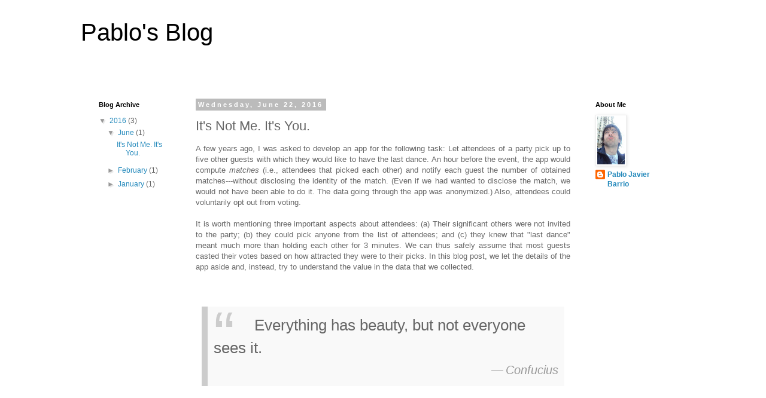

--- FILE ---
content_type: text/html; charset=UTF-8
request_url: http://www.pjbarrio.com/2016/06/its-not-me-its-you.html
body_size: 21142
content:
<!DOCTYPE html>
<html class='v2' dir='ltr' xmlns='http://www.w3.org/1999/xhtml' xmlns:b='http://www.google.com/2005/gml/b' xmlns:data='http://www.google.com/2005/gml/data' xmlns:expr='http://www.google.com/2005/gml/expr'>
<head>
<link href='https://www.blogger.com/static/v1/widgets/4128112664-css_bundle_v2.css' rel='stylesheet' type='text/css'/>
<meta content='width=1100' name='viewport'/>
<meta content='text/html; charset=UTF-8' http-equiv='Content-Type'/>
<meta content='blogger' name='generator'/>
<link href='http://www.pjbarrio.com/favicon.ico' rel='icon' type='image/x-icon'/>
<link href='http://www.pjbarrio.com/2016/06/its-not-me-its-you.html' rel='canonical'/>
<link rel="alternate" type="application/atom+xml" title="Pablo&#39;s Blog - Atom" href="http://www.pjbarrio.com/feeds/posts/default" />
<link rel="alternate" type="application/rss+xml" title="Pablo&#39;s Blog - RSS" href="http://www.pjbarrio.com/feeds/posts/default?alt=rss" />
<link rel="service.post" type="application/atom+xml" title="Pablo&#39;s Blog - Atom" href="https://www.blogger.com/feeds/4238098736152823201/posts/default" />

<link rel="alternate" type="application/atom+xml" title="Pablo&#39;s Blog - Atom" href="http://www.pjbarrio.com/feeds/1018148145301842137/comments/default" />
<!--Can't find substitution for tag [blog.ieCssRetrofitLinks]-->
<link href='https://blogger.googleusercontent.com/img/b/R29vZ2xl/AVvXsEjOtqbeoSYeyDGwcAcCpx6210IgzcNjccFdJM9wkVqMxGK4jUwV1WQR9Ld-pgDeVvahNS760t5VWvpHZmM9ioKUegGNUweE13GQQ0AYJM9An0NtpigACcl_h_fBUy_y8_VaFn2xZSEfcLjS/s640/Rplot04.png' rel='image_src'/>
<meta content='http://www.pjbarrio.com/2016/06/its-not-me-its-you.html' property='og:url'/>
<meta content='It&#39;s Not Me. It&#39;s You.' property='og:title'/>
<meta content='   A few years ago, I was asked to develop an app for the following task: Let attendees of a party pick up to five other guests with which t...' property='og:description'/>
<meta content='https://blogger.googleusercontent.com/img/b/R29vZ2xl/AVvXsEjOtqbeoSYeyDGwcAcCpx6210IgzcNjccFdJM9wkVqMxGK4jUwV1WQR9Ld-pgDeVvahNS760t5VWvpHZmM9ioKUegGNUweE13GQQ0AYJM9An0NtpigACcl_h_fBUy_y8_VaFn2xZSEfcLjS/w1200-h630-p-k-no-nu/Rplot04.png' property='og:image'/>
<title>Pablo's Blog: It's Not Me. It's You.</title>
<style id='page-skin-1' type='text/css'><!--
/*
-----------------------------------------------
Blogger Template Style
Name:     Simple
Designer: Blogger
URL:      www.blogger.com
----------------------------------------------- */
/* Content
----------------------------------------------- */
body {
font: normal normal 12px 'Trebuchet MS', Trebuchet, Verdana, sans-serif;
color: #666666;
background: #ffffff none repeat scroll top left;
padding: 0 0 0 0;
}
html body .region-inner {
min-width: 0;
max-width: 100%;
width: auto;
}
h2 {
font-size: 22px;
}
a:link {
text-decoration:none;
color: #2288bb;
}
a:visited {
text-decoration:none;
color: #888888;
}
a:hover {
text-decoration:underline;
color: #33aaff;
}
.body-fauxcolumn-outer .fauxcolumn-inner {
background: transparent none repeat scroll top left;
_background-image: none;
}
.body-fauxcolumn-outer .cap-top {
position: absolute;
z-index: 1;
height: 400px;
width: 100%;
}
.body-fauxcolumn-outer .cap-top .cap-left {
width: 100%;
background: transparent none repeat-x scroll top left;
_background-image: none;
}
.content-outer {
-moz-box-shadow: 0 0 0 rgba(0, 0, 0, .15);
-webkit-box-shadow: 0 0 0 rgba(0, 0, 0, .15);
-goog-ms-box-shadow: 0 0 0 #333333;
box-shadow: 0 0 0 rgba(0, 0, 0, .15);
margin-bottom: 1px;
}
.content-inner {
padding: 10px 40px;
}
.content-inner {
background-color: #ffffff;
}
/* Header
----------------------------------------------- */
.header-outer {
background: transparent none repeat-x scroll 0 -400px;
_background-image: none;
}
.Header h1 {
font: normal normal 40px 'Trebuchet MS',Trebuchet,Verdana,sans-serif;
color: #000000;
text-shadow: 0 0 0 rgba(0, 0, 0, .2);
}
.Header h1 a {
color: #000000;
}
.Header .description {
font-size: 18px;
color: #000000;
}
.header-inner .Header .titlewrapper {
padding: 22px 0;
}
.header-inner .Header .descriptionwrapper {
padding: 0 0;
}
/* Tabs
----------------------------------------------- */
.tabs-inner .section:first-child {
border-top: 0 solid #dddddd;
}
.tabs-inner .section:first-child ul {
margin-top: -1px;
border-top: 1px solid #dddddd;
border-left: 1px solid #dddddd;
border-right: 1px solid #dddddd;
}
.tabs-inner .widget ul {
background: transparent none repeat-x scroll 0 -800px;
_background-image: none;
border-bottom: 1px solid #dddddd;
margin-top: 0;
margin-left: -30px;
margin-right: -30px;
}
.tabs-inner .widget li a {
display: inline-block;
padding: .6em 1em;
font: normal normal 12px 'Trebuchet MS', Trebuchet, Verdana, sans-serif;
color: #000000;
border-left: 1px solid #ffffff;
border-right: 1px solid #dddddd;
}
.tabs-inner .widget li:first-child a {
border-left: none;
}
.tabs-inner .widget li.selected a, .tabs-inner .widget li a:hover {
color: #000000;
background-color: #eeeeee;
text-decoration: none;
}
/* Columns
----------------------------------------------- */
.main-outer {
border-top: 0 solid transparent;
}
.fauxcolumn-left-outer .fauxcolumn-inner {
border-right: 1px solid transparent;
}
.fauxcolumn-right-outer .fauxcolumn-inner {
border-left: 1px solid transparent;
}
/* Headings
----------------------------------------------- */
div.widget > h2,
div.widget h2.title {
margin: 0 0 1em 0;
font: normal bold 11px 'Trebuchet MS',Trebuchet,Verdana,sans-serif;
color: #000000;
}
/* Widgets
----------------------------------------------- */
.widget .zippy {
color: #999999;
text-shadow: 2px 2px 1px rgba(0, 0, 0, .1);
}
.widget .popular-posts ul {
list-style: none;
}
/* Posts
----------------------------------------------- */
h2.date-header {
font: normal bold 11px Arial, Tahoma, Helvetica, FreeSans, sans-serif;
}
.date-header span {
background-color: #bbbbbb;
color: #ffffff;
padding: 0.4em;
letter-spacing: 3px;
margin: inherit;
}
.main-inner {
padding-top: 35px;
padding-bottom: 65px;
}
.main-inner .column-center-inner {
padding: 0 0;
}
.main-inner .column-center-inner .section {
margin: 0 1em;
}
.post {
margin: 0 0 45px 0;
}
h3.post-title, .comments h4 {
font: normal normal 22px 'Trebuchet MS',Trebuchet,Verdana,sans-serif;
margin: .75em 0 0;
}
.post-body {
font-size: 110%;
line-height: 1.4;
position: relative;
}
.post-body img, .post-body .tr-caption-container, .Profile img, .Image img,
.BlogList .item-thumbnail img {
padding: 2px;
background: #ffffff;
border: 1px solid #eeeeee;
-moz-box-shadow: 1px 1px 5px rgba(0, 0, 0, .1);
-webkit-box-shadow: 1px 1px 5px rgba(0, 0, 0, .1);
box-shadow: 1px 1px 5px rgba(0, 0, 0, .1);
}
.post-body img, .post-body .tr-caption-container {
padding: 5px;
}
.post-body .tr-caption-container {
color: #666666;
}
.post-body .tr-caption-container img {
padding: 0;
background: transparent;
border: none;
-moz-box-shadow: 0 0 0 rgba(0, 0, 0, .1);
-webkit-box-shadow: 0 0 0 rgba(0, 0, 0, .1);
box-shadow: 0 0 0 rgba(0, 0, 0, .1);
}
.post-header {
margin: 0 0 1.5em;
line-height: 1.6;
font-size: 90%;
}
.post-footer {
margin: 20px -2px 0;
padding: 5px 10px;
color: #666666;
background-color: #eeeeee;
border-bottom: 1px solid #eeeeee;
line-height: 1.6;
font-size: 90%;
}
#comments .comment-author {
padding-top: 1.5em;
border-top: 1px solid transparent;
background-position: 0 1.5em;
}
#comments .comment-author:first-child {
padding-top: 0;
border-top: none;
}
.avatar-image-container {
margin: .2em 0 0;
}
#comments .avatar-image-container img {
border: 1px solid #eeeeee;
}
/* Comments
----------------------------------------------- */
.comments .comments-content .icon.blog-author {
background-repeat: no-repeat;
background-image: url([data-uri]);
}
.comments .comments-content .loadmore a {
border-top: 1px solid #999999;
border-bottom: 1px solid #999999;
}
.comments .comment-thread.inline-thread {
background-color: #eeeeee;
}
.comments .continue {
border-top: 2px solid #999999;
}
/* Accents
---------------------------------------------- */
.section-columns td.columns-cell {
border-left: 1px solid transparent;
}
.blog-pager {
background: transparent url(//www.blogblog.com/1kt/simple/paging_dot.png) repeat-x scroll top center;
}
.blog-pager-older-link, .home-link,
.blog-pager-newer-link {
background-color: #ffffff;
padding: 5px;
}
.footer-outer {
border-top: 1px dashed #bbbbbb;
}
/* Mobile
----------------------------------------------- */
body.mobile  {
background-size: auto;
}
.mobile .body-fauxcolumn-outer {
background: transparent none repeat scroll top left;
}
.mobile .body-fauxcolumn-outer .cap-top {
background-size: 100% auto;
}
.mobile .content-outer {
-webkit-box-shadow: 0 0 3px rgba(0, 0, 0, .15);
box-shadow: 0 0 3px rgba(0, 0, 0, .15);
}
.mobile .tabs-inner .widget ul {
margin-left: 0;
margin-right: 0;
}
.mobile .post {
margin: 0;
}
.mobile .main-inner .column-center-inner .section {
margin: 0;
}
.mobile .date-header span {
padding: 0.1em 10px;
margin: 0 -10px;
}
.mobile h3.post-title {
margin: 0;
}
.mobile .blog-pager {
background: transparent none no-repeat scroll top center;
}
.mobile .footer-outer {
border-top: none;
}
.mobile .main-inner, .mobile .footer-inner {
background-color: #ffffff;
}
.mobile-index-contents {
color: #666666;
}
.mobile-link-button {
background-color: #2288bb;
}
.mobile-link-button a:link, .mobile-link-button a:visited {
color: #ffffff;
}
.mobile .tabs-inner .section:first-child {
border-top: none;
}
.mobile .tabs-inner .PageList .widget-content {
background-color: #eeeeee;
color: #000000;
border-top: 1px solid #dddddd;
border-bottom: 1px solid #dddddd;
}
.mobile .tabs-inner .PageList .widget-content .pagelist-arrow {
border-left: 1px solid #dddddd;
}
p {
text-indent: 2em;
}
blockquote {
background: #f9f9f9;
border-left: 10px solid #ccc;
font-size: 2em;
margin: 1.5em 10px;
padding: 0.5em 10px;
quotes: "\201C""\201D""\2018""\2019";
}
blockquote:before {
color: #ccc;
content: open-quote;
font-size: 4em;
line-height: 0.1em;
margin-right: 0.25em;
vertical-align: -0.4em;
}
blockquote p {
display: inline;
}
blockquote cite {
color: #999999;
font-size: 20px;
display: block;
margin-top: 5px;
text-align: right;
}
blockquote cite:before {
content: "\2014 \2009";
}
--></style>
<style id='template-skin-1' type='text/css'><!--
body {
min-width: 1090px;
}
.content-outer, .content-fauxcolumn-outer, .region-inner {
min-width: 1090px;
max-width: 1090px;
_width: 1090px;
}
.main-inner .columns {
padding-left: 180px;
padding-right: 180px;
}
.main-inner .fauxcolumn-center-outer {
left: 180px;
right: 180px;
/* IE6 does not respect left and right together */
_width: expression(this.parentNode.offsetWidth -
parseInt("180px") -
parseInt("180px") + 'px');
}
.main-inner .fauxcolumn-left-outer {
width: 180px;
}
.main-inner .fauxcolumn-right-outer {
width: 180px;
}
.main-inner .column-left-outer {
width: 180px;
right: 100%;
margin-left: -180px;
}
.main-inner .column-right-outer {
width: 180px;
margin-right: -180px;
}
#layout {
min-width: 0;
}
#layout .content-outer {
min-width: 0;
width: 800px;
}
#layout .region-inner {
min-width: 0;
width: auto;
}
--></style>
<link href='https://www.blogger.com/dyn-css/authorization.css?targetBlogID=4238098736152823201&amp;zx=c98fb182-a555-4648-a112-732fbd907f3e' media='none' onload='if(media!=&#39;all&#39;)media=&#39;all&#39;' rel='stylesheet'/><noscript><link href='https://www.blogger.com/dyn-css/authorization.css?targetBlogID=4238098736152823201&amp;zx=c98fb182-a555-4648-a112-732fbd907f3e' rel='stylesheet'/></noscript>
<meta name='google-adsense-platform-account' content='ca-host-pub-1556223355139109'/>
<meta name='google-adsense-platform-domain' content='blogspot.com'/>

</head>
<body class='loading variant-simplysimple'>
<!--<b:section class='navbar' id='navbar' maxwidgets='1' name='Navbar' showaddelement='no'> <b:widget id='Navbar1' locked='true' title='Navbar' type='Navbar'> <b:includable id='main'>&lt;script type=&quot;text/javascript&quot;&gt; function setAttributeOnload(object, attribute, val) { if(window.addEventListener) { window.addEventListener(&#39;load&#39;, function(){ object[attribute] = val; }, false); } else { window.attachEvent(&#39;onload&#39;, function(){ object[attribute] = val; }); } } &lt;/script&gt; &lt;div id=&quot;navbar-iframe-container&quot;&gt;&lt;/div&gt; &lt;script type=&quot;text/javascript&quot; src=&quot;https://apis.google.com/js/plusone.js&quot;&gt;&lt;/script&gt; &lt;script type=&quot;text/javascript&quot;&gt; gapi.load(&quot;gapi.iframes:gapi.iframes.style.bubble&quot;, function() { if (gapi.iframes &amp;&amp; gapi.iframes.getContext) { gapi.iframes.getContext().openChild({ url: &#39;https://www.blogger.com/navbar.g?targetBlogID\0754238098736152823201\46blogName\75Pablo\47s+Blog\46publishMode\75PUBLISH_MODE_HOSTED\46navbarType\75LIGHT\46layoutType\75LAYOUTS\46searchRoot\75http://www.pjbarrio.com/search\46blogLocale\75en\46v\0752\46homepageUrl\75http://www.pjbarrio.com/\46vt\0757671772694873612695&#39;, where: document.getElementById(&quot;navbar-iframe-container&quot;), id: &quot;navbar-iframe&quot; }); } }); &lt;/script&gt;&lt;script type=&quot;text/javascript&quot;&gt; (function() { var script = document.createElement(&#39;script&#39;); script.type = &#39;text/javascript&#39;; script.src = &#39;//pagead2.googlesyndication.com/pagead/js/google_top_exp.js&#39;; var head = document.getElementsByTagName(&#39;head&#39;)[0]; if (head) { head.appendChild(script); }})(); &lt;/script&gt; </b:includable> </b:widget> </b:section>-->
<div class='body-fauxcolumns'>
<div class='fauxcolumn-outer body-fauxcolumn-outer'>
<div class='cap-top'>
<div class='cap-left'></div>
<div class='cap-right'></div>
</div>
<div class='fauxborder-left'>
<div class='fauxborder-right'></div>
<div class='fauxcolumn-inner'>
</div>
</div>
<div class='cap-bottom'>
<div class='cap-left'></div>
<div class='cap-right'></div>
</div>
</div>
</div>
<div class='content'>
<div class='content-fauxcolumns'>
<div class='fauxcolumn-outer content-fauxcolumn-outer'>
<div class='cap-top'>
<div class='cap-left'></div>
<div class='cap-right'></div>
</div>
<div class='fauxborder-left'>
<div class='fauxborder-right'></div>
<div class='fauxcolumn-inner'>
</div>
</div>
<div class='cap-bottom'>
<div class='cap-left'></div>
<div class='cap-right'></div>
</div>
</div>
</div>
<div class='content-outer'>
<div class='content-cap-top cap-top'>
<div class='cap-left'></div>
<div class='cap-right'></div>
</div>
<div class='fauxborder-left content-fauxborder-left'>
<div class='fauxborder-right content-fauxborder-right'></div>
<div class='content-inner'>
<header>
<div class='header-outer'>
<div class='header-cap-top cap-top'>
<div class='cap-left'></div>
<div class='cap-right'></div>
</div>
<div class='fauxborder-left header-fauxborder-left'>
<div class='fauxborder-right header-fauxborder-right'></div>
<div class='region-inner header-inner'>
<div class='header section' id='header' name='Header'><div class='widget Header' data-version='1' id='Header1'>
<div id='header-inner'>
<div class='titlewrapper'>
<h1 class='title'>
<a href='http://www.pjbarrio.com/'>
Pablo's Blog
</a>
</h1>
</div>
<div class='descriptionwrapper'>
<p class='description'><span>
</span></p>
</div>
</div>
</div></div>
</div>
</div>
<div class='header-cap-bottom cap-bottom'>
<div class='cap-left'></div>
<div class='cap-right'></div>
</div>
</div>
</header>
<div class='tabs-outer'>
<div class='tabs-cap-top cap-top'>
<div class='cap-left'></div>
<div class='cap-right'></div>
</div>
<div class='fauxborder-left tabs-fauxborder-left'>
<div class='fauxborder-right tabs-fauxborder-right'></div>
<div class='region-inner tabs-inner'>
<div class='tabs no-items section' id='crosscol' name='Cross-Column'></div>
<div class='tabs no-items section' id='crosscol-overflow' name='Cross-Column 2'></div>
</div>
</div>
<div class='tabs-cap-bottom cap-bottom'>
<div class='cap-left'></div>
<div class='cap-right'></div>
</div>
</div>
<div class='main-outer'>
<div class='main-cap-top cap-top'>
<div class='cap-left'></div>
<div class='cap-right'></div>
</div>
<div class='fauxborder-left main-fauxborder-left'>
<div class='fauxborder-right main-fauxborder-right'></div>
<div class='region-inner main-inner'>
<div class='columns fauxcolumns'>
<div class='fauxcolumn-outer fauxcolumn-center-outer'>
<div class='cap-top'>
<div class='cap-left'></div>
<div class='cap-right'></div>
</div>
<div class='fauxborder-left'>
<div class='fauxborder-right'></div>
<div class='fauxcolumn-inner'>
</div>
</div>
<div class='cap-bottom'>
<div class='cap-left'></div>
<div class='cap-right'></div>
</div>
</div>
<div class='fauxcolumn-outer fauxcolumn-left-outer'>
<div class='cap-top'>
<div class='cap-left'></div>
<div class='cap-right'></div>
</div>
<div class='fauxborder-left'>
<div class='fauxborder-right'></div>
<div class='fauxcolumn-inner'>
</div>
</div>
<div class='cap-bottom'>
<div class='cap-left'></div>
<div class='cap-right'></div>
</div>
</div>
<div class='fauxcolumn-outer fauxcolumn-right-outer'>
<div class='cap-top'>
<div class='cap-left'></div>
<div class='cap-right'></div>
</div>
<div class='fauxborder-left'>
<div class='fauxborder-right'></div>
<div class='fauxcolumn-inner'>
</div>
</div>
<div class='cap-bottom'>
<div class='cap-left'></div>
<div class='cap-right'></div>
</div>
</div>
<!-- corrects IE6 width calculation -->
<div class='columns-inner'>
<div class='column-center-outer'>
<div class='column-center-inner'>
<div class='main section' id='main' name='Main'><div class='widget Blog' data-version='1' id='Blog1'>
<div class='blog-posts hfeed'>

          <div class="date-outer">
        
<h2 class='date-header'><span>Wednesday, June 22, 2016</span></h2>

          <div class="date-posts">
        
<div class='post-outer'>
<div class='post hentry uncustomized-post-template' itemprop='blogPost' itemscope='itemscope' itemtype='http://schema.org/BlogPosting'>
<meta content='https://blogger.googleusercontent.com/img/b/R29vZ2xl/AVvXsEjOtqbeoSYeyDGwcAcCpx6210IgzcNjccFdJM9wkVqMxGK4jUwV1WQR9Ld-pgDeVvahNS760t5VWvpHZmM9ioKUegGNUweE13GQQ0AYJM9An0NtpigACcl_h_fBUy_y8_VaFn2xZSEfcLjS/s640/Rplot04.png' itemprop='image_url'/>
<meta content='4238098736152823201' itemprop='blogId'/>
<meta content='1018148145301842137' itemprop='postId'/>
<a name='1018148145301842137'></a>
<h3 class='post-title entry-title' itemprop='name'>
It's Not Me. It's You.
</h3>
<div class='post-header'>
<div class='post-header-line-1'></div>
</div>
<div class='post-body entry-content' id='post-body-1018148145301842137' itemprop='description articleBody'>
<div style="text-align: justify;">
<style type="text/css">
.tg  {border-collapse:collapse;border-spacing:0;margin:0px auto;}
.tg td{font-family:Arial, sans-serif;font-size:14px;padding:10px 5px;border-style:solid;border-width:1px;overflow:hidden;word-break:normal;}
.tg th{font-family:Arial, sans-serif;font-size:14px;font-weight:normal;padding:10px 5px;border-style:solid;border-width:1px;overflow:hidden;word-break:normal;}
.tg .tg-wr85{font-weight:bold;background-color:#efefef;text-align:center}
.tg .tg-7fle{font-weight:bold;background-color:#efefef;text-align:center;vertical-align:top}
.tg .tg-s6z2{text-align:center}
.tg .tg-sh4c{text-align:center;vertical-align:top}
.tg .tg-baqh{text-align:center;vertical-align:top}
.tg .tg-yeb6{font-weight:bold;background-color:#efefef;text-align:right}
.tg .tg-h0x1{text-align:center}
</style>

A few years ago, I was asked to develop an app for the following task: Let attendees of a party pick up to five other guests with which they would like to have the last dance. An hour before the event, the app would compute <i>matches </i>(i.e.,&nbsp;attendees that picked each other) and notify each guest the number of obtained matches---without disclosing the identity of the match. (Even if we had wanted to disclose the match, we would not have been able to do it. The data going through the app was anonymized.) Also, attendees could voluntarily opt out from voting.&nbsp;</div>
<div style="text-align: justify;">
<br /></div>
<div style="text-align: justify;">
It is worth mentioning three important aspects about attendees: (a) Their significant others were not invited to the party; (b) they could pick anyone from the list of attendees; and (c) they knew that "last dance" meant much more than holding each other for 3 minutes. We can thus safely assume that most guests casted their votes based on how attracted they were to their picks. In this blog post, we let the details of the app aside and, instead, try to understand the value in the data that we collected.</div>
<br />
<blockquote class="tr_bq">
Everything has beauty, but not everyone sees it.<br />
<cite>Confucius</cite></blockquote>
<br />
<br />
In the remaining of the blog post, we analyze different interesting aspects of the data. We also invite readers to explore the data and submit their observations.<br />
<br />
<h3>
A Bird's-Eye View</h3>
<br />
<div style="text-align: justify;">
Let's start with a summary of the data:</div>
<div style="text-align: justify;">
<br /></div>
<ul>
<li style="text-align: justify;">Number of Attendees: <b>240</b></li>
<li style="text-align: justify;">Percentage of Picks (by Position): <b>55%</b> (1) - <b>49.1%</b> (2) - <b>43.7%</b> (3) - <b>37.5%</b> (4) - <b>34.1%</b> (5)&nbsp;</li>
</ul>
<div>
<div style="text-align: justify;">
<b><i><br /></i></b></div>
</div>
<div>
<div style="text-align: justify;">
<b><i>Observation 1</i>: </b>A significant portion of the attendees allegedly decided not to vote. This could be for a number of reasons. Two of these reasons are that they were either in relationships or not interested in participating. However, let us focus on those that did participate: They&nbsp;<b>consistently picked more than one person</b>.&nbsp;</div>
</div>
<div>
<br /></div>
<h3>
Distribution of Votes</h3>
<div>
<br /></div>
<div>
<div style="text-align: justify;">
Our next step is to understand how the votes above are distributed across attendees. For this, we produce a histogram over the number of votes that each attendee got. We include the R code used to process the data and, in turn, produce the histogram:</div>
</div>
<div>
<br /></div>
<div style="overflow: auto;">
<div class="geshifilter">
<pre class="r geshifilter-R" style="font-family: monospace;"><a href="http://inside-r.org/r-doc/base/require"><span style="color: #003399; font-weight: bold;">require</span></a><span style="color: #009900;">(</span><a href="http://inside-r.org/packages/cran/ggplot2">ggplot2</a><span style="color: #009900;">)</span>
<span style="color: #666666; font-style: italic;">#Load data</span>
dance &lt;- <a href="http://inside-r.org/r-doc/utils/read.csv"><span style="color: #003399; font-weight: bold;">read.csv</span></a><span style="color: #009900;">(</span><span style="color: blue;">"[path_to_file]/dance.csv"</span><span style="color: #009900;">)</span>
<span style="color: #666666; font-style: italic;">#Produce count of votes per person</span>
counts &lt;- <a href="http://inside-r.org/r-doc/base/as.data.frame"><span style="color: #003399; font-weight: bold;">as.data.frame</span></a><span style="color: #009900;">(</span><a href="http://inside-r.org/r-doc/base/table"><span style="color: #003399; font-weight: bold;">table</span></a><span style="color: #009900;">(</span>dance$voted<span style="color: #009900;">)</span><span style="color: #009900;">)</span>
<span style="color: #666666; font-style: italic;">#Count voters that were not voted</span>
None &lt;- <a href="http://inside-r.org/r-doc/base/as.data.frame"><span style="color: #003399; font-weight: bold;">as.data.frame</span></a><span style="color: #009900;">(</span><a href="http://inside-r.org/r-doc/base/setdiff"><span style="color: #003399; font-weight: bold;">setdiff</span></a><span style="color: #009900;">(</span>dance$voter<span style="color: #339933;">,</span> dance$voted<span style="color: #009900;">)</span><span style="color: #009900;">)</span>
<a href="http://inside-r.org/r-doc/base/colnames"><span style="color: #003399; font-weight: bold;">colnames</span></a><span style="color: #009900;">(</span>None<span style="color: #009900;">)</span> &lt;- <a href="http://inside-r.org/r-doc/base/c"><span style="color: #003399; font-weight: bold;">c</span></a><span style="color: #009900;">(</span><span style="color: blue;">"Var1"</span><span style="color: #009900;">)</span>
None$Freq &lt;- <span style="color: #cc66cc;">0</span>
<span style="color: #666666; font-style: italic;">#Combine tables</span>
counts &lt;- <a href="http://inside-r.org/r-doc/base/rbind"><span style="color: #003399; font-weight: bold;">rbind</span></a><span style="color: #009900;">(</span>counts<span style="color: #339933;">,</span>None<span style="color: #009900;">)</span>
<span style="color: #666666; font-style: italic;">#Produce plot</span>
<a href="http://inside-r.org/packages/cran/ggplot">ggplot</a><span style="color: #009900;">(</span><a href="http://inside-r.org/r-doc/base/data.frame"><span style="color: #003399; font-weight: bold;">data.frame</span></a><span style="color: #009900;">(</span>counts<span style="color: #009900;">)</span><span style="color: #339933;">,</span> aes<span style="color: #009900;">(</span>x=<a href="http://inside-r.org/r-doc/base/factor"><span style="color: #003399; font-weight: bold;">factor</span></a><span style="color: #009900;">(</span>Freq<span style="color: #009900;">)</span><span style="color: #009900;">)</span><span style="color: #009900;">)</span> + 
    geom_histogram<span style="color: #009900;">(</span>fill=<span style="color: blue;">"grey"</span><span style="color: #339933;">,</span> color=<span style="color: blue;">"grey50"</span><span style="color: #009900;">)</span> + 
    xlab<span style="color: #009900;">(</span><span style="color: blue;">"Number of votes"</span><span style="color: #009900;">)</span> +
    ylab<span style="color: #009900;">(</span><span style="color: blue;">"Frequency"</span><span style="color: #009900;">)</span> +
    ggtitle<span style="color: #009900;">(</span><span style="color: blue;">"Histogram of attractiveness"</span><span style="color: #009900;">)</span> +
    theme_bw<span style="color: #009900;">(</span><span style="color: #009900;">)</span></pre>
</div>
</div>
<div>
<br />
<div style="text-align: justify;">
Note that we account for the people that were voted but did not cast their vote. The histogram is as follows:<br />
<br /></div>
</div>
<div>
<div style="text-align: center;">
<table align="center" cellpadding="0" cellspacing="0" class="tr-caption-container" style="margin-left: auto; margin-right: auto; text-align: center;"><tbody>
<tr><td style="text-align: center;"><a href="https://blogger.googleusercontent.com/img/b/R29vZ2xl/AVvXsEjOtqbeoSYeyDGwcAcCpx6210IgzcNjccFdJM9wkVqMxGK4jUwV1WQR9Ld-pgDeVvahNS760t5VWvpHZmM9ioKUegGNUweE13GQQ0AYJM9An0NtpigACcl_h_fBUy_y8_VaFn2xZSEfcLjS/s1600/Rplot04.png" imageanchor="1" style="margin-left: auto; margin-right: auto;"><img border="0" height="451" src="https://blogger.googleusercontent.com/img/b/R29vZ2xl/AVvXsEjOtqbeoSYeyDGwcAcCpx6210IgzcNjccFdJM9wkVqMxGK4jUwV1WQR9Ld-pgDeVvahNS760t5VWvpHZmM9ioKUegGNUweE13GQQ0AYJM9An0NtpigACcl_h_fBUy_y8_VaFn2xZSEfcLjS/s640/Rplot04.png" width="640" /></a></td></tr>
<tr><td class="tr-caption" style="text-align: center;"><b>Figure 1: </b>Histogram over count of votes each person obtained.</td></tr>
</tbody></table>
</div>
<div style="text-align: left;">
<br /></div>
</div>
<br />
<div>
<div style="text-align: justify;">
<i style="font-weight: bold;">Observation 2: </i>Many guests were voted by multiple people (see Number of votes &gt;= 2 in the <i>X</i> axis in Figure 1). (One of them even got picked by 36 different people!) We could say that these guests with multiple votes are rather popular and generally attractive. Nonetheless, <b>the vast majority of guests got one vote</b>. This poses a hopeful message: Somewhere, someone is choosing you!<br />
<br />
I could have concluded this post with the line above and left a very inspiring message. However, data is also inspiring and there is much more we can learn from it.</div>
<br />
<h3>
Imagine Me and You, I do (<a href="https://www.google.com/url?sa=t&amp;rct=j&amp;q=&amp;esrc=s&amp;source=web&amp;cd=1&amp;cad=rja&amp;uact=8&amp;ved=0ahUKEwjg7q65nqPNAhVK4CYKHY9oAcIQyCkIHjAA&amp;url=https%3A%2F%2Fwww.youtube.com%2Fwatch%3Fv%3DAWMXRV28Bzw&amp;usg=AFQjCNEDi7OVePfOZScnNpeUUqKt8ouVWQ&amp;sig2=MAJ-x3frBwzMgaXxQeSK1A" target="_blank">Listen</a>)</h3>
</div>
<div>
<br />
<div style="text-align: justify;">
Our next concern is the distribution of votes by position. In other words, we want to know the number of guests that got <i>N</i> votes in position <i>P</i>, for all positions. This could potentially empower our message above, if we saw a large number of guests being the top pick (<i>P=1</i>) of a single&nbsp;person &nbsp;(<i>N=1</i>). We show this for all positions (i.e., <i>P=[1..5]</i>), for completeness. The R code to plot this information is as follows:</div>
</div>
<div>
<br /></div>
<div>
<a href="http://inside-r.org/r-doc/base/require" style="font-family: monospace;"><span style="color: #003399; font-weight: bold;">require</span></a><span style="color: #009900; font-family: monospace;">(</span><a href="http://inside-r.org/packages/cran/ggplot2" style="font-family: monospace;">ggplot2</a><span style="color: #009900; font-family: monospace;">)</span></div>
<div style="overflow: auto;">
<div class="geshifilter">
<pre class="r geshifilter-R" style="font-family: monospace;"><a href="http://inside-r.org/packages/cran/ggplot">ggplot</a><span style="color: #009900;">(</span>dance<span style="color: #339933;">,</span> aes<span style="color: #009900;">(</span>x=Freq<span style="color: #339933;">,</span> fill=<a href="http://inside-r.org/r-doc/base/as.factor"><span style="color: #003399; font-weight: bold;">as.factor</span></a><span style="color: #009900;">(</span><a href="http://inside-r.org/r-doc/base/Position"><span style="color: #003399; font-weight: bold;">Position</span></a><span style="color: #009900;">)</span><span style="color: #009900;">)</span><span style="color: #009900;">)</span> + 
    geom_histogram<span style="color: #009900;">(</span>color=<span style="color: blue;">"black"</span><span style="color: #339933;">,</span> position=<span style="color: blue;">"identity"</span><span style="color: #339933;">,</span> binwidth=<span style="color: #cc66cc;">1</span><span style="color: #339933;">,</span> origin = -<span style="color: #cc66cc;">0.5</span><span style="color: #009900;">)</span> + 
    facet_grid<span style="color: #009900;">(</span><a href="http://inside-r.org/r-doc/base/Position"><span style="color: #003399; font-weight: bold;">Position</span></a> ~ .<span style="color: #339933;">,</span> labeller=<span style="color: blue;">"label_both"</span><span style="color: #009900;">)</span> + 
    scale_x_continuous<span style="color: #009900;">(</span>breaks=<a href="http://inside-r.org/r-doc/base/seq"><span style="color: #003399; font-weight: bold;">seq</span></a><span style="color: #009900;">(</span><span style="color: #cc66cc;">1</span><span style="color: #339933;">,</span> <a href="http://inside-r.org/r-doc/base/max"><span style="color: #003399; font-weight: bold;">max</span></a><span style="color: #009900;">(</span><a href="http://inside-r.org/r-doc/utils/data"><span style="color: #003399; font-weight: bold;">data</span></a>$Freq<span style="color: #009900;">)</span><span style="color: #339933;">,</span> <a href="http://inside-r.org/r-doc/base/by"><span style="color: #003399; font-weight: bold;">by</span></a> = <span style="color: #cc66cc;">1</span><span style="color: #009900;">)</span><span style="color: #009900;">)</span> + 
    theme_bw<span style="color: #009900;">(</span><span style="color: #009900;">)</span> + theme<span style="color: #009900;">(</span>legend.position=<span style="color: blue;">"none"</span><span style="color: #009900;">)</span> + 
    xlab<span style="color: #009900;">(</span><span style="color: blue;">"Number of votes"</span><span style="color: #009900;">)</span> + ylab<span style="color: #009900;">(</span><span style="color: blue;">"Frequency"</span><span style="color: #009900;">)</span> + ggtitle<span style="color: #009900;">(</span><span style="color: blue;">"Distribution of votes"</span><span style="color: #009900;">)</span></pre>
</div>
</div>
<div>
<br />
<div style="text-align: justify;">
The histogram that we obtain is shown in Figure 2.</div>
</div>
<div>
<br /></div>
<table align="center" cellpadding="0" cellspacing="0" class="tr-caption-container" style="margin-left: auto; margin-right: auto; text-align: center;"><tbody>
<tr><td style="text-align: center;"><a href="https://blogger.googleusercontent.com/img/b/R29vZ2xl/AVvXsEhOBJvFLrdJ2x28k6yVLoxAkcVnA4s8p2rHibrs2_CiSbZrnHWpAma44VUd55tjIj2sHp0AcW1VDR2a_91hN2Zam0J8ruDj3-GEys4ykOFeHwcnB6Ja-i4GyDf1NqLPMXa32mBpr_oFmTpB/s1600/Rplot01.png" imageanchor="1" style="margin-left: auto; margin-right: auto;"><img border="0" height="584" src="https://blogger.googleusercontent.com/img/b/R29vZ2xl/AVvXsEhOBJvFLrdJ2x28k6yVLoxAkcVnA4s8p2rHibrs2_CiSbZrnHWpAma44VUd55tjIj2sHp0AcW1VDR2a_91hN2Zam0J8ruDj3-GEys4ykOFeHwcnB6Ja-i4GyDf1NqLPMXa32mBpr_oFmTpB/s640/Rplot01.png" width="640" /></a></td></tr>
<tr><td class="tr-caption" style="text-align: center;"><b>Figure 2: </b>Histogram of votes by position.</td></tr>
</tbody></table>
<div>
<br /></div>
<div>
<br /></div>
<div>
<div style="text-align: justify;">
<b><i>Observation 3:</i></b> The most notable result from the plot above is that we do not see 36 votes (or even close) in any particular&nbsp;position. Furthermore, the most number of votes for a guest in the first position (i.e., Position:1) was 8 (see top plot in Figure 2). This tells us that <b>popular, generally attractive people are often&nbsp;</b><b>not the</b><b>&nbsp;top pick</b>.</div>
<br /></div>
<div>
<br /></div>
<h3>
Is There a Match?&nbsp;</h3>
<div>
<br />
<div style="text-align: justify;">
Although the observations discussed so far are intriguing and worth discussing further, lets bring back the focus to the original motivation of the app: <i>Where there any matches?</i>&nbsp;We start by looking at the distribution of number of matches (see Table 1).</div>
<br />
<table class="tg">
  <tbody>
<tr>
    <th class="tg-yeb6">Matches</th>
    <th class="tg-wr85">0</th>
    <th class="tg-wr85">1</th>
    <th class="tg-wr85">2</th>
    <th class="tg-7fle">3</th>
    <th class="tg-7fle">4</th>
    <th class="tg-7fle">5</th>
  </tr>
<tr>
    <td class="tg-yeb6">Guests</td>
    <td class="tg-h0x1">214</td>
    <td class="tg-s6z2">22</td>
    <td class="tg-h0x1">2</td>
    <td class="tg-baqh">2</td>
    <td class="tg-sh4c">0</td>
    <td class="tg-baqh">0</td>
  </tr>
</tbody><caption><b>Table 1:</b> Distribution of number of matches.</caption>
</table>
<br />
<div style="text-align: justify;">
The results above are very disappointing: Only 26 guests (22 + 2 + 2 with 1, 2, and 3 matches respectively), or about 10% of the total number of guests, got at least one match. We can still think positively and argue that a large fraction of the "zero-match" guests was due to the rather low participation in the app.</div>
<div style="text-align: justify;">
<br /></div>
<div style="text-align: justify;">
To validate the intuition above, we plot a directed graph of picks, defined as follows: Each&nbsp;<i>node</i>&nbsp;represents a guest and each (directed)&nbsp;<i>edge </i>indicates a pick from the voter to the voted guest. Furthermore, the size of each node is proportional to the number of votes or, in other words, the number of incoming edges. The following code produces the in Figure 3. A high-definition version of the plot is available for download&nbsp;<a href="https://drive.google.com/open?id=0B5P0udOV0GXIcXdNeGRidDVYdDQ" target="_blank">here</a>&nbsp;in PDF format.</div>
</div>
<div>
<br /></div>
<div style="overflow: auto;">
<div class="geshifilter">
<pre class="r geshifilter-R" style="font-family: monospace;"><a href="http://inside-r.org/r-doc/base/require"><span style="color: #003399; font-weight: bold;">require</span></a><span style="color: #009900;">(</span><a href="http://inside-r.org/packages/cran/igraph">igraph</a><span style="color: #009900;">)</span>
dance.edge.list &lt;- <a href="http://inside-r.org/r-doc/utils/read.csv"><span style="color: #003399; font-weight: bold;">read.csv</span></a><span style="color: #009900;">(</span><span style="color: blue;">"[path_to_file]/dance-edge-list.csv"</span><span style="color: #339933;">,</span> header=<span style="color: black; font-weight: bold;">FALSE</span><span style="color: #009900;">)</span>
xlist &lt;- graph.data.frame<span style="color: #009900;">(</span>dance.edge.list<span style="color: #339933;">,</span>directed=<span style="color: black; font-weight: bold;">TRUE</span><span style="color: #009900;">)</span>
V<span style="color: #009900;">(</span>xlist<span style="color: #009900;">)</span>$size &lt;- degree<span style="color: #009900;">(</span>xlist<span style="color: #009900;">)</span>/<span style="color: #cc66cc;">5</span>
plot.igraph<span style="color: #009900;">(</span>xlist<span style="color: #339933;">,</span> vertex.label=<span style="color: black; font-weight: bold;">NA</span><span style="color: #339933;">,</span> edge.arrow.size=<span style="color: #cc66cc;">.2</span><span style="color: #339933;">,</span> edge.curved=<span style="color: #cc66cc;">.1</span><span style="color: #339933;">,</span> 
            <a href="http://inside-r.org/r-doc/graphics/layout"><span style="color: #003399; font-weight: bold;">layout</span></a>=layout.fruchterman.reingold<span style="color: #009900;">)</span></pre>
</div>
</div>
<div>
<br />
<br />
<div style="text-align: justify;">
The graph is as follows:</div>
</div>
<div>
<br /></div>
<div class="separator" style="clear: both; text-align: center;">
</div>
<div>
<table align="center" cellpadding="0" cellspacing="0" class="tr-caption-container" style="margin-left: auto; margin-right: auto; text-align: center;"><tbody>
<tr><td style="text-align: center;"><a href="https://blogger.googleusercontent.com/img/b/R29vZ2xl/AVvXsEia8b2dwNgdYAm18-F0QFTNxD-GojF1A92xcKgYUjMCYucQWs7sFsWYpfn7AxmJGmu2Fa9uJSLVz7ejSx6LFF7LMiRWzGPzKJtfVNUFnH6ln26BJXMByrnYkVZn9EhqGrGs66M9tVCvpXRN/s1600/croppedRplotGraph.png" imageanchor="1" style="margin-left: auto; margin-right: auto;"><img border="0" height="610" src="https://blogger.googleusercontent.com/img/b/R29vZ2xl/AVvXsEia8b2dwNgdYAm18-F0QFTNxD-GojF1A92xcKgYUjMCYucQWs7sFsWYpfn7AxmJGmu2Fa9uJSLVz7ejSx6LFF7LMiRWzGPzKJtfVNUFnH6ln26BJXMByrnYkVZn9EhqGrGs66M9tVCvpXRN/s640/croppedRplotGraph.png" width="640" /></a></td></tr>
<tr><td class="tr-caption" style="text-align: center;"><b>Figure 3: </b>Graph of picks. Arrows indicate direction of pick.</td></tr>
</tbody></table>
<div style="text-align: center;">
<br /></div>
</div>
<div>
<div style="text-align: justify;">
It is easy to notice---by the size of the nodes---guests that are popular and generally attractive. Interestingly, one can assume that these (popular) guests will be surrounded by a large number of guests, which makes our plot representative of how attendees will be distributed across the dance floor.</div>
<div style="text-align: justify;">
<b><i><br /></i></b></div>
</div>
<div>
<div style="text-align: justify;">
<i style="font-weight: bold;">Observation 4: </i>In any case, these are far from being the main reasons why we plotted the data as a graph in the first place. As we had intuited above, a <b>large fraction of the voters picked guests that did not participate in the survey</b> (see nodes in the perimeter of the graph with no outgoing edges). That being said, we can remain positive! This is not at all personal! <br />
<br />
The analysis that I have performed above is by no means comprehensive. In fact, I would love to see other observations that you can extract from this valuable data. I have uploaded the anonymized data&nbsp;(<a href="https://drive.google.com/open?id=0B5P0udOV0GXIbWZfNDktWW1Tbnc" target="_blank">dance.csv</a>&nbsp;and&nbsp;<a href="https://drive.google.com/file/d/0B5P0udOV0GXIS3lJekw0blppcFk/view?usp=sharing" target="_blank">dance-edge-list.csv</a>),&nbsp;so feel free to download it and start experimenting with it. Once you find something worth sharing, go ahead and post it in a comment in the comment section below!</div>
</div>
<div>
<div style="text-align: justify;">
<br />
<i style="font-weight: bold;">Observation 5 (Bonus Track):&nbsp;</i>I do not want to end this post without pointing out something in Figure 3 that made me smile. If you look in the far left of the graph, there are <b>two guests that have unequivocally picked each other</b>. I do not know if they planned it like this; I do not know if they this is 100% chance; What I know is that these two guests enjoyed the party very, very much.<br />
<br /></div>
</div>
<div>
<div style="text-align: justify;">
<br /></div>
</div>
<div style="text-align: justify;">
<br /></div>
<div style='clear: both;'></div>
</div>
<div class='post-footer'>
<div class='post-footer-line post-footer-line-1'>
<span class='post-author vcard'>
Posted by
<span class='fn' itemprop='author' itemscope='itemscope' itemtype='http://schema.org/Person'>
<meta content='https://www.blogger.com/profile/16692450984072202521' itemprop='url'/>
<a class='g-profile' href='https://www.blogger.com/profile/16692450984072202521' rel='author' title='author profile'>
<span itemprop='name'>Pablo Javier Barrio</span>
</a>
</span>
</span>
<span class='post-timestamp'>
at
<meta content='http://www.pjbarrio.com/2016/06/its-not-me-its-you.html' itemprop='url'/>
<a class='timestamp-link' href='http://www.pjbarrio.com/2016/06/its-not-me-its-you.html' rel='bookmark' title='permanent link'><abbr class='published' itemprop='datePublished' title='2016-06-22T22:36:00-04:00'>Wednesday, June 22, 2016</abbr></a>
</span>
<span class='post-comment-link'>
</span>
<span class='post-icons'>
<span class='item-control blog-admin pid-1019245452'>
<a href='https://www.blogger.com/post-edit.g?blogID=4238098736152823201&postID=1018148145301842137&from=pencil' title='Edit Post'>
<img alt='' class='icon-action' height='18' src='https://resources.blogblog.com/img/icon18_edit_allbkg.gif' width='18'/>
</a>
</span>
</span>
<div class='post-share-buttons goog-inline-block'>
<a class='goog-inline-block share-button sb-email' href='https://www.blogger.com/share-post.g?blogID=4238098736152823201&postID=1018148145301842137&target=email' target='_blank' title='Email This'><span class='share-button-link-text'>Email This</span></a><a class='goog-inline-block share-button sb-blog' href='https://www.blogger.com/share-post.g?blogID=4238098736152823201&postID=1018148145301842137&target=blog' onclick='window.open(this.href, "_blank", "height=270,width=475"); return false;' target='_blank' title='BlogThis!'><span class='share-button-link-text'>BlogThis!</span></a><a class='goog-inline-block share-button sb-twitter' href='https://www.blogger.com/share-post.g?blogID=4238098736152823201&postID=1018148145301842137&target=twitter' target='_blank' title='Share to X'><span class='share-button-link-text'>Share to X</span></a><a class='goog-inline-block share-button sb-facebook' href='https://www.blogger.com/share-post.g?blogID=4238098736152823201&postID=1018148145301842137&target=facebook' onclick='window.open(this.href, "_blank", "height=430,width=640"); return false;' target='_blank' title='Share to Facebook'><span class='share-button-link-text'>Share to Facebook</span></a><a class='goog-inline-block share-button sb-pinterest' href='https://www.blogger.com/share-post.g?blogID=4238098736152823201&postID=1018148145301842137&target=pinterest' target='_blank' title='Share to Pinterest'><span class='share-button-link-text'>Share to Pinterest</span></a>
</div>
</div>
<div class='post-footer-line post-footer-line-2'>
<span class='post-labels'>
</span>
</div>
<div class='post-footer-line post-footer-line-3'>
<span class='post-location'>
</span>
</div>
</div>
</div>
<div class='comments' id='comments'>
<a name='comments'></a>
<h4>13 comments:</h4>
<div class='comments-content'>
<script async='async' src='' type='text/javascript'></script>
<script type='text/javascript'>
    (function() {
      var items = null;
      var msgs = null;
      var config = {};

// <![CDATA[
      var cursor = null;
      if (items && items.length > 0) {
        cursor = parseInt(items[items.length - 1].timestamp) + 1;
      }

      var bodyFromEntry = function(entry) {
        var text = (entry &&
                    ((entry.content && entry.content.$t) ||
                     (entry.summary && entry.summary.$t))) ||
            '';
        if (entry && entry.gd$extendedProperty) {
          for (var k in entry.gd$extendedProperty) {
            if (entry.gd$extendedProperty[k].name == 'blogger.contentRemoved') {
              return '<span class="deleted-comment">' + text + '</span>';
            }
          }
        }
        return text;
      }

      var parse = function(data) {
        cursor = null;
        var comments = [];
        if (data && data.feed && data.feed.entry) {
          for (var i = 0, entry; entry = data.feed.entry[i]; i++) {
            var comment = {};
            // comment ID, parsed out of the original id format
            var id = /blog-(\d+).post-(\d+)/.exec(entry.id.$t);
            comment.id = id ? id[2] : null;
            comment.body = bodyFromEntry(entry);
            comment.timestamp = Date.parse(entry.published.$t) + '';
            if (entry.author && entry.author.constructor === Array) {
              var auth = entry.author[0];
              if (auth) {
                comment.author = {
                  name: (auth.name ? auth.name.$t : undefined),
                  profileUrl: (auth.uri ? auth.uri.$t : undefined),
                  avatarUrl: (auth.gd$image ? auth.gd$image.src : undefined)
                };
              }
            }
            if (entry.link) {
              if (entry.link[2]) {
                comment.link = comment.permalink = entry.link[2].href;
              }
              if (entry.link[3]) {
                var pid = /.*comments\/default\/(\d+)\?.*/.exec(entry.link[3].href);
                if (pid && pid[1]) {
                  comment.parentId = pid[1];
                }
              }
            }
            comment.deleteclass = 'item-control blog-admin';
            if (entry.gd$extendedProperty) {
              for (var k in entry.gd$extendedProperty) {
                if (entry.gd$extendedProperty[k].name == 'blogger.itemClass') {
                  comment.deleteclass += ' ' + entry.gd$extendedProperty[k].value;
                } else if (entry.gd$extendedProperty[k].name == 'blogger.displayTime') {
                  comment.displayTime = entry.gd$extendedProperty[k].value;
                }
              }
            }
            comments.push(comment);
          }
        }
        return comments;
      };

      var paginator = function(callback) {
        if (hasMore()) {
          var url = config.feed + '?alt=json&v=2&orderby=published&reverse=false&max-results=50';
          if (cursor) {
            url += '&published-min=' + new Date(cursor).toISOString();
          }
          window.bloggercomments = function(data) {
            var parsed = parse(data);
            cursor = parsed.length < 50 ? null
                : parseInt(parsed[parsed.length - 1].timestamp) + 1
            callback(parsed);
            window.bloggercomments = null;
          }
          url += '&callback=bloggercomments';
          var script = document.createElement('script');
          script.type = 'text/javascript';
          script.src = url;
          document.getElementsByTagName('head')[0].appendChild(script);
        }
      };
      var hasMore = function() {
        return !!cursor;
      };
      var getMeta = function(key, comment) {
        if ('iswriter' == key) {
          var matches = !!comment.author
              && comment.author.name == config.authorName
              && comment.author.profileUrl == config.authorUrl;
          return matches ? 'true' : '';
        } else if ('deletelink' == key) {
          return config.baseUri + '/comment/delete/'
               + config.blogId + '/' + comment.id;
        } else if ('deleteclass' == key) {
          return comment.deleteclass;
        }
        return '';
      };

      var replybox = null;
      var replyUrlParts = null;
      var replyParent = undefined;

      var onReply = function(commentId, domId) {
        if (replybox == null) {
          // lazily cache replybox, and adjust to suit this style:
          replybox = document.getElementById('comment-editor');
          if (replybox != null) {
            replybox.height = '250px';
            replybox.style.display = 'block';
            replyUrlParts = replybox.src.split('#');
          }
        }
        if (replybox && (commentId !== replyParent)) {
          replybox.src = '';
          document.getElementById(domId).insertBefore(replybox, null);
          replybox.src = replyUrlParts[0]
              + (commentId ? '&parentID=' + commentId : '')
              + '#' + replyUrlParts[1];
          replyParent = commentId;
        }
      };

      var hash = (window.location.hash || '#').substring(1);
      var startThread, targetComment;
      if (/^comment-form_/.test(hash)) {
        startThread = hash.substring('comment-form_'.length);
      } else if (/^c[0-9]+$/.test(hash)) {
        targetComment = hash.substring(1);
      }

      // Configure commenting API:
      var configJso = {
        'maxDepth': config.maxThreadDepth
      };
      var provider = {
        'id': config.postId,
        'data': items,
        'loadNext': paginator,
        'hasMore': hasMore,
        'getMeta': getMeta,
        'onReply': onReply,
        'rendered': true,
        'initComment': targetComment,
        'initReplyThread': startThread,
        'config': configJso,
        'messages': msgs
      };

      var render = function() {
        if (window.goog && window.goog.comments) {
          var holder = document.getElementById('comment-holder');
          window.goog.comments.render(holder, provider);
        }
      };

      // render now, or queue to render when library loads:
      if (window.goog && window.goog.comments) {
        render();
      } else {
        window.goog = window.goog || {};
        window.goog.comments = window.goog.comments || {};
        window.goog.comments.loadQueue = window.goog.comments.loadQueue || [];
        window.goog.comments.loadQueue.push(render);
      }
    })();
// ]]>
  </script>
<div id='comment-holder'>
<div class="comment-thread toplevel-thread"><ol id="top-ra"><li class="comment" id="c2774638012288115259"><div class="avatar-image-container"><img src="//www.blogger.com/img/blogger_logo_round_35.png" alt=""/></div><div class="comment-block"><div class="comment-header"><cite class="user"><a href="https://www.blogger.com/profile/08544075338125972997" rel="nofollow">Unknown</a></cite><span class="icon user "></span><span class="datetime secondary-text"><a rel="nofollow" href="http://www.pjbarrio.com/2016/06/its-not-me-its-you.html?showComment=1526637511535#c2774638012288115259">May 18, 2018 at 5:58&#8239;AM</a></span></div><p class="comment-content"><br>Greetings from California! I&#39;m bored at work so I decided to check out your website on my iphone during lunch break. I really like the info you present here and can&#39;t wait to take a look when I get home. I&#39;m shocked at how quick your blog loaded on my mobile .. I&#39;m not even using WIFI, just 3G .. Anyways, great blog!  <a href="https://loginmaker.org/outlook/" rel="nofollow">outlook 365 sign in</a> </p><span class="comment-actions secondary-text"><a class="comment-reply" target="_self" data-comment-id="2774638012288115259">Reply</a><span class="item-control blog-admin blog-admin pid-868992583"><a target="_self" href="https://www.blogger.com/comment/delete/4238098736152823201/2774638012288115259">Delete</a></span></span></div><div class="comment-replies"><div id="c2774638012288115259-rt" class="comment-thread inline-thread hidden"><span class="thread-toggle thread-expanded"><span class="thread-arrow"></span><span class="thread-count"><a target="_self">Replies</a></span></span><ol id="c2774638012288115259-ra" class="thread-chrome thread-expanded"><div></div><div id="c2774638012288115259-continue" class="continue"><a class="comment-reply" target="_self" data-comment-id="2774638012288115259">Reply</a></div></ol></div></div><div class="comment-replybox-single" id="c2774638012288115259-ce"></div></li><li class="comment" id="c3318123574301096237"><div class="avatar-image-container"><img src="//www.blogger.com/img/blogger_logo_round_35.png" alt=""/></div><div class="comment-block"><div class="comment-header"><cite class="user"><a href="https://www.blogger.com/profile/15080100404233813417" rel="nofollow">Patricia P. McNeil</a></cite><span class="icon user "></span><span class="datetime secondary-text"><a rel="nofollow" href="http://www.pjbarrio.com/2016/06/its-not-me-its-you.html?showComment=1575557991382#c3318123574301096237">December 5, 2019 at 9:59&#8239;AM</a></span></div><p class="comment-content">The others fragment incorporates vitality estimating arrangements and information perception instruments. <a href="https://www.excelr.com/data-analytics-certification-training-course-in-bangalore" rel="nofollow">Data Analytics Course in Bangalore</a><br></p><span class="comment-actions secondary-text"><a class="comment-reply" target="_self" data-comment-id="3318123574301096237">Reply</a><span class="item-control blog-admin blog-admin pid-1041538864"><a target="_self" href="https://www.blogger.com/comment/delete/4238098736152823201/3318123574301096237">Delete</a></span></span></div><div class="comment-replies"><div id="c3318123574301096237-rt" class="comment-thread inline-thread hidden"><span class="thread-toggle thread-expanded"><span class="thread-arrow"></span><span class="thread-count"><a target="_self">Replies</a></span></span><ol id="c3318123574301096237-ra" class="thread-chrome thread-expanded"><div></div><div id="c3318123574301096237-continue" class="continue"><a class="comment-reply" target="_self" data-comment-id="3318123574301096237">Reply</a></div></ol></div></div><div class="comment-replybox-single" id="c3318123574301096237-ce"></div></li><li class="comment" id="c1577570202607323310"><div class="avatar-image-container"><img src="//www.blogger.com/img/blogger_logo_round_35.png" alt=""/></div><div class="comment-block"><div class="comment-header"><cite class="user"><a href="https://www.blogger.com/profile/08480262509879169485" rel="nofollow">arshiya</a></cite><span class="icon user "></span><span class="datetime secondary-text"><a rel="nofollow" href="http://www.pjbarrio.com/2016/06/its-not-me-its-you.html?showComment=1610086379105#c1577570202607323310">January 8, 2021 at 1:12&#8239;AM</a></span></div><p class="comment-content">Excellent article, I got new information from your article, keep updating.<br><a href="https://www.fita.in/string-arrays-in-java/" rel="nofollow">string functions in java</a><br><a href="https://www.fita.in/string-arrays-in-java/" rel="nofollow">string manipulation in java</a><br><a href="https://www.fita.in/array-length-in-java/" rel="nofollow">string functions in java</a><br><a href="https://www.fita.in/date-format-in-java/" rel="nofollow">date format in java</a><br><a href="https://www.fita.in/advantages-of-using-aws-cloud-services-for-business/" rel="nofollow">aws benefits</a><br><a href="https://www.fita.in/software-testing-interview-questions-and-answers/" rel="nofollow">software testing interview question and answer</a><br><a href="https://www.fita.in/php-and-mysql-interview-questions-and-answers/" rel="nofollow">php interview questions and answers</a><br></p><span class="comment-actions secondary-text"><a class="comment-reply" target="_self" data-comment-id="1577570202607323310">Reply</a><span class="item-control blog-admin blog-admin pid-522300844"><a target="_self" href="https://www.blogger.com/comment/delete/4238098736152823201/1577570202607323310">Delete</a></span></span></div><div class="comment-replies"><div id="c1577570202607323310-rt" class="comment-thread inline-thread hidden"><span class="thread-toggle thread-expanded"><span class="thread-arrow"></span><span class="thread-count"><a target="_self">Replies</a></span></span><ol id="c1577570202607323310-ra" class="thread-chrome thread-expanded"><div></div><div id="c1577570202607323310-continue" class="continue"><a class="comment-reply" target="_self" data-comment-id="1577570202607323310">Reply</a></div></ol></div></div><div class="comment-replybox-single" id="c1577570202607323310-ce"></div></li><li class="comment" id="c873627095353250962"><div class="avatar-image-container"><img src="//blogger.googleusercontent.com/img/b/R29vZ2xl/AVvXsEi3lGX0tuaqPph8qtHC0COXw1XUicTnOoxW1grQqsK3I-OYAbbBdKdsiHwwpah0T0xpROPVpG04aWFB40Vuv5l5NfTYp-22nKl1BnI_DVm2ca04kofyOBVElRI4QG4dmA/s45-c/360+DTMG+-+Logo-1.png" alt=""/></div><div class="comment-block"><div class="comment-header"><cite class="user"><a href="https://www.blogger.com/profile/09885147092163484646" rel="nofollow">360DigiTMG</a></cite><span class="icon user "></span><span class="datetime secondary-text"><a rel="nofollow" href="http://www.pjbarrio.com/2016/06/its-not-me-its-you.html?showComment=1645888444007#c873627095353250962">February 26, 2022 at 10:14&#8239;AM</a></span></div><p class="comment-content">It is extremely nice to see the greatest details presented in an easy and understanding manner.<br><a href="https://360digitmg.com/data-science-course-training-in-hyderabad" rel="nofollow">data science training institute in hyderabad</a><br></p><span class="comment-actions secondary-text"><a class="comment-reply" target="_self" data-comment-id="873627095353250962">Reply</a><span class="item-control blog-admin blog-admin pid-1080590577"><a target="_self" href="https://www.blogger.com/comment/delete/4238098736152823201/873627095353250962">Delete</a></span></span></div><div class="comment-replies"><div id="c873627095353250962-rt" class="comment-thread inline-thread hidden"><span class="thread-toggle thread-expanded"><span class="thread-arrow"></span><span class="thread-count"><a target="_self">Replies</a></span></span><ol id="c873627095353250962-ra" class="thread-chrome thread-expanded"><div></div><div id="c873627095353250962-continue" class="continue"><a class="comment-reply" target="_self" data-comment-id="873627095353250962">Reply</a></div></ol></div></div><div class="comment-replybox-single" id="c873627095353250962-ce"></div></li><li class="comment" id="c6337826098541880015"><div class="avatar-image-container"><img src="//resources.blogblog.com/img/blank.gif" alt=""/></div><div class="comment-block"><div class="comment-header"><cite class="user">Anonymous</cite><span class="icon user "></span><span class="datetime secondary-text"><a rel="nofollow" href="http://www.pjbarrio.com/2016/06/its-not-me-its-you.html?showComment=1652798007200#c6337826098541880015">May 17, 2022 at 10:33&#8239;AM</a></span></div><p class="comment-content"><a href="https://www.perdemodelleri.org/" rel="nofollow">YENİ PERDE MODELLERİ</a><br><a href="https://smsonayadresi.com/" title="sms onay" hreflang="tr" rel="nofollow">sms onay</a><br><a href="https://odemebozdurma.com/" title="mobil ödeme bozdurma" hreflang="tr" rel="nofollow">mobil ödeme bozdurma</a><br><a href="https://nftnasilalinir.com/" title="NFT NASIL ALINIR" rel="nofollow">NFT NASIL ALINIR</a><br><a href="https://bit.ly/ankara-evden-eve-nakliyat-ankara-evden-eve-nakliyat" title="Ankara evden eve nakliyat" hreflang="tr" rel="nofollow">Ankara evden eve nakliyat</a><br><a href="https://sigortix.com/" rel="nofollow">Trafik Sigortası</a><br><a href="https://www.ugurelektronik.com/derin-arama-dedektorleri" title="dedektör" rel="nofollow">dedektör</a><br><a href="https://kurma.website/" title="web sitesi kurma" hreflang="tr" rel="nofollow">web sitesi kurma</a><br><a href="https://www.askkitaplari.com/" hreflang="tr" rel="nofollow">ask kitaplari</a><br></p><span class="comment-actions secondary-text"><a class="comment-reply" target="_self" data-comment-id="6337826098541880015">Reply</a><span class="item-control blog-admin blog-admin pid-282646275"><a target="_self" href="https://www.blogger.com/comment/delete/4238098736152823201/6337826098541880015">Delete</a></span></span></div><div class="comment-replies"><div id="c6337826098541880015-rt" class="comment-thread inline-thread hidden"><span class="thread-toggle thread-expanded"><span class="thread-arrow"></span><span class="thread-count"><a target="_self">Replies</a></span></span><ol id="c6337826098541880015-ra" class="thread-chrome thread-expanded"><div></div><div id="c6337826098541880015-continue" class="continue"><a class="comment-reply" target="_self" data-comment-id="6337826098541880015">Reply</a></div></ol></div></div><div class="comment-replybox-single" id="c6337826098541880015-ce"></div></li><li class="comment" id="c2923966542354039431"><div class="avatar-image-container"><img src="//resources.blogblog.com/img/blank.gif" alt=""/></div><div class="comment-block"><div class="comment-header"><cite class="user">Anonymous</cite><span class="icon user "></span><span class="datetime secondary-text"><a rel="nofollow" href="http://www.pjbarrio.com/2016/06/its-not-me-its-you.html?showComment=1654035754693#c2923966542354039431">May 31, 2022 at 6:22&#8239;PM</a></span></div><p class="comment-content"><a href="https://bit.ly/smm-panel-smm-panel-smm-panel" rel="nofollow">SMM PANEL</a><br><a href="https://igtr.net/" hreflang="tr" rel="nofollow">SMM PANEL</a><br><a href="https://isilanlariblog.com/" hreflang="tr" rel="nofollow">iş ilanları</a><br><a href="https://bit.ly/takipci-satin-al-takipci-satin-al-takipci-satin-al" rel="nofollow">İnstagram Takipçi Satın Al</a><br><a href="https://www.hirdavatciburada.com/" rel="nofollow">Hirdavatci</a><br><a href="https://www.beyazesyateknikservisi.com.tr" title="beyazesyateknikservisi.com.tr" rel="nofollow">beyazesyateknikservisi.com.tr</a><br><a href="https://www.beyazesyateknikservisi.com.tr/servis/" title="Servis" rel="nofollow">Servis</a><br><a href="https://bit.ly/tiktok-jeton-hilesi-smsbankasi" rel="nofollow">jeton hile indir</a><br></p><span class="comment-actions secondary-text"><a class="comment-reply" target="_self" data-comment-id="2923966542354039431">Reply</a><span class="item-control blog-admin blog-admin pid-282646275"><a target="_self" href="https://www.blogger.com/comment/delete/4238098736152823201/2923966542354039431">Delete</a></span></span></div><div class="comment-replies"><div id="c2923966542354039431-rt" class="comment-thread inline-thread hidden"><span class="thread-toggle thread-expanded"><span class="thread-arrow"></span><span class="thread-count"><a target="_self">Replies</a></span></span><ol id="c2923966542354039431-ra" class="thread-chrome thread-expanded"><div></div><div id="c2923966542354039431-continue" class="continue"><a class="comment-reply" target="_self" data-comment-id="2923966542354039431">Reply</a></div></ol></div></div><div class="comment-replybox-single" id="c2923966542354039431-ce"></div></li><li class="comment" id="c2859661003360375253"><div class="avatar-image-container"><img src="//resources.blogblog.com/img/blank.gif" alt=""/></div><div class="comment-block"><div class="comment-header"><cite class="user">Anonymous</cite><span class="icon user "></span><span class="datetime secondary-text"><a rel="nofollow" href="http://www.pjbarrio.com/2016/06/its-not-me-its-you.html?showComment=1656382055173#c2859661003360375253">June 27, 2022 at 10:07&#8239;PM</a></span></div><p class="comment-content"><a href="https://www.perdemodelleri.org/" title="en son çıkan perde modelleri" rel="nofollow">en son çıkan perde modelleri</a><br><a href="https://bit.ly/yurtdisi-kargo-yurtdisi-kargo" title="yurtdışı kargo" rel="nofollow">yurtdışı kargo</a><br><a href="https://bit.ly/perde-modelleri" title="en son çıkan perde modelleri" rel="nofollow">en son çıkan perde modelleri</a><br><a href="https://anindapremium.com/" title="minecraft premium" rel="nofollow">minecraft premium</a><br><a href="https://bit.ly/ozel-ambulans" title="özel ambulans" rel="nofollow">özel ambulans</a><br><a href="https://ucsatinal.net/" title="uc satın al" rel="nofollow">uc satın al</a><br><a href="https://bit.ly/nft-nasil-alinir" title="nft nasıl alınır" rel="nofollow">nft nasıl alınır</a><br><a href="https://www.lisanssatinal.com/" title="lisans satın al" rel="nofollow">lisans satın al</a><br></p><span class="comment-actions secondary-text"><a class="comment-reply" target="_self" data-comment-id="2859661003360375253">Reply</a><span class="item-control blog-admin blog-admin pid-282646275"><a target="_self" href="https://www.blogger.com/comment/delete/4238098736152823201/2859661003360375253">Delete</a></span></span></div><div class="comment-replies"><div id="c2859661003360375253-rt" class="comment-thread inline-thread hidden"><span class="thread-toggle thread-expanded"><span class="thread-arrow"></span><span class="thread-count"><a target="_self">Replies</a></span></span><ol id="c2859661003360375253-ra" class="thread-chrome thread-expanded"><div></div><div id="c2859661003360375253-continue" class="continue"><a class="comment-reply" target="_self" data-comment-id="2859661003360375253">Reply</a></div></ol></div></div><div class="comment-replybox-single" id="c2859661003360375253-ce"></div></li><li class="comment" id="c1854070557965697757"><div class="avatar-image-container"><img src="//www.blogger.com/img/blogger_logo_round_35.png" alt=""/></div><div class="comment-block"><div class="comment-header"><cite class="user"><a href="https://www.blogger.com/profile/02326303770549335930" rel="nofollow">Alia parker</a></cite><span class="icon user "></span><span class="datetime secondary-text"><a rel="nofollow" href="http://www.pjbarrio.com/2016/06/its-not-me-its-you.html?showComment=1684765737176#c1854070557965697757">May 22, 2023 at 10:28&#8239;AM</a></span></div><p class="comment-content"><a href="https://riskteq.com/" rel="nofollow">Hazard Management</a>, also known as hazard identification and control, is the systematic process of identifying, assessing, and mitigating hazards within various environments or contexts. Hazards refer to potential sources of harm, including conditions, situations, or activities that have the potential to cause injury, illness, property damage, or adverse effects on the environment.</p><span class="comment-actions secondary-text"><a class="comment-reply" target="_self" data-comment-id="1854070557965697757">Reply</a><span class="item-control blog-admin blog-admin pid-675637727"><a target="_self" href="https://www.blogger.com/comment/delete/4238098736152823201/1854070557965697757">Delete</a></span></span></div><div class="comment-replies"><div id="c1854070557965697757-rt" class="comment-thread inline-thread hidden"><span class="thread-toggle thread-expanded"><span class="thread-arrow"></span><span class="thread-count"><a target="_self">Replies</a></span></span><ol id="c1854070557965697757-ra" class="thread-chrome thread-expanded"><div></div><div id="c1854070557965697757-continue" class="continue"><a class="comment-reply" target="_self" data-comment-id="1854070557965697757">Reply</a></div></ol></div></div><div class="comment-replybox-single" id="c1854070557965697757-ce"></div></li><li class="comment" id="c387665368757582575"><div class="avatar-image-container"><img src="//www.blogger.com/img/blogger_logo_round_35.png" alt=""/></div><div class="comment-block"><div class="comment-header"><cite class="user"><a href="https://www.blogger.com/profile/13092484561034687081" rel="nofollow">Varaprasad Pulipati</a></cite><span class="icon user "></span><span class="datetime secondary-text"><a rel="nofollow" href="http://www.pjbarrio.com/2016/06/its-not-me-its-you.html?showComment=1689749897198#c387665368757582575">July 19, 2023 at 2:58&#8239;AM</a></span></div><p class="comment-content">We extend our heartfelt thanks for sharing the comprehensive information about the best junior colleges in Hyderabad for CEC. Your content has been incredibly helpful and informative. Thank you for providing such valuable insights.<br><a href="https://www.cmsforca.in/cec//" rel="nofollow">Best Juniour Colleges In Hyderabad For CEC</a></p><span class="comment-actions secondary-text"><a class="comment-reply" target="_self" data-comment-id="387665368757582575">Reply</a><span class="item-control blog-admin blog-admin pid-1589175323"><a target="_self" href="https://www.blogger.com/comment/delete/4238098736152823201/387665368757582575">Delete</a></span></span></div><div class="comment-replies"><div id="c387665368757582575-rt" class="comment-thread inline-thread hidden"><span class="thread-toggle thread-expanded"><span class="thread-arrow"></span><span class="thread-count"><a target="_self">Replies</a></span></span><ol id="c387665368757582575-ra" class="thread-chrome thread-expanded"><div></div><div id="c387665368757582575-continue" class="continue"><a class="comment-reply" target="_self" data-comment-id="387665368757582575">Reply</a></div></ol></div></div><div class="comment-replybox-single" id="c387665368757582575-ce"></div></li><li class="comment" id="c3148723129942907541"><div class="avatar-image-container"><img src="//www.blogger.com/img/blogger_logo_round_35.png" alt=""/></div><div class="comment-block"><div class="comment-header"><cite class="user"><a href="https://www.blogger.com/profile/08524265336125401699" rel="nofollow">VARUN</a></cite><span class="icon user "></span><span class="datetime secondary-text"><a rel="nofollow" href="http://www.pjbarrio.com/2016/06/its-not-me-its-you.html?showComment=1691839415903#c3148723129942907541">August 12, 2023 at 7:23&#8239;AM</a></span></div><p class="comment-content">Looking for the Best CEC College in Hyderabad? Look no further than CMS! Our institute provides the BEST CEC Coaching in Hyderabad.<br><a href="https://www.cmsforca.in/cec/" rel="nofollow">Best CEC Colleges In Hyderabad</a></p><span class="comment-actions secondary-text"><a class="comment-reply" target="_self" data-comment-id="3148723129942907541">Reply</a><span class="item-control blog-admin blog-admin pid-982946119"><a target="_self" href="https://www.blogger.com/comment/delete/4238098736152823201/3148723129942907541">Delete</a></span></span></div><div class="comment-replies"><div id="c3148723129942907541-rt" class="comment-thread inline-thread hidden"><span class="thread-toggle thread-expanded"><span class="thread-arrow"></span><span class="thread-count"><a target="_self">Replies</a></span></span><ol id="c3148723129942907541-ra" class="thread-chrome thread-expanded"><div></div><div id="c3148723129942907541-continue" class="continue"><a class="comment-reply" target="_self" data-comment-id="3148723129942907541">Reply</a></div></ol></div></div><div class="comment-replybox-single" id="c3148723129942907541-ce"></div></li><li class="comment" id="c6567824219475066324"><div class="avatar-image-container"><img src="//www.blogger.com/img/blogger_logo_round_35.png" alt=""/></div><div class="comment-block"><div class="comment-header"><cite class="user"><a href="https://www.blogger.com/profile/14574325000477295409" rel="nofollow">nayana</a></cite><span class="icon user "></span><span class="datetime secondary-text"><a rel="nofollow" href="http://www.pjbarrio.com/2016/06/its-not-me-its-you.html?showComment=1692610070096#c6567824219475066324">August 21, 2023 at 5:27&#8239;AM</a></span></div><p class="comment-content">It is quite pleasant to have the most important information presented in a clear and understandable way.<br><a href="https://www.cmsforca.in/b-com/" rel="nofollow">Best B.Com Colleges In Hyderabad</a><br><br></p><span class="comment-actions secondary-text"><a class="comment-reply" target="_self" data-comment-id="6567824219475066324">Reply</a><span class="item-control blog-admin blog-admin pid-2036962183"><a target="_self" href="https://www.blogger.com/comment/delete/4238098736152823201/6567824219475066324">Delete</a></span></span></div><div class="comment-replies"><div id="c6567824219475066324-rt" class="comment-thread inline-thread hidden"><span class="thread-toggle thread-expanded"><span class="thread-arrow"></span><span class="thread-count"><a target="_self">Replies</a></span></span><ol id="c6567824219475066324-ra" class="thread-chrome thread-expanded"><div></div><div id="c6567824219475066324-continue" class="continue"><a class="comment-reply" target="_self" data-comment-id="6567824219475066324">Reply</a></div></ol></div></div><div class="comment-replybox-single" id="c6567824219475066324-ce"></div></li><li class="comment" id="c3812441326766153152"><div class="avatar-image-container"><img src="//4.bp.blogspot.com/-zdhWQolEIH4/ZhE18h4qPPI/AAAAAAAAAJg/wYeH5jdYWj4arE_ATgnIF5C4eMGGk0DEgCK4BGAYYCw/s35/logo%252520%25281%2529.png" alt=""/></div><div class="comment-block"><div class="comment-header"><cite class="user"><a href="https://www.blogger.com/profile/10431907265177385851" rel="nofollow">Version IT</a></cite><span class="icon user "></span><span class="datetime secondary-text"><a rel="nofollow" href="http://www.pjbarrio.com/2016/06/its-not-me-its-you.html?showComment=1693292454394#c3812441326766153152">August 29, 2023 at 3:00&#8239;AM</a></span></div><p class="comment-content">Thanks for sharing the best information and suggestions they very nice and very useful to us. You made a good site it&#8217;s very interesting one.I am satisfied with your site and also your information.<br><a href="https://www.versionit.org/sap-abap-training-in-hyderabad.html" rel="nofollow">Sap Abap Training In Hyderabad<br></a></p><span class="comment-actions secondary-text"><a class="comment-reply" target="_self" data-comment-id="3812441326766153152">Reply</a><span class="item-control blog-admin blog-admin pid-669008332"><a target="_self" href="https://www.blogger.com/comment/delete/4238098736152823201/3812441326766153152">Delete</a></span></span></div><div class="comment-replies"><div id="c3812441326766153152-rt" class="comment-thread inline-thread hidden"><span class="thread-toggle thread-expanded"><span class="thread-arrow"></span><span class="thread-count"><a target="_self">Replies</a></span></span><ol id="c3812441326766153152-ra" class="thread-chrome thread-expanded"><div></div><div id="c3812441326766153152-continue" class="continue"><a class="comment-reply" target="_self" data-comment-id="3812441326766153152">Reply</a></div></ol></div></div><div class="comment-replybox-single" id="c3812441326766153152-ce"></div></li><li class="comment" id="c3369660528481000830"><div class="avatar-image-container"><img src="//1.bp.blogspot.com/-Z3VHy0txK0k/ZUul41dUUmI/AAAAAAAAACY/kGWCf-JXPCAnecrLUNfA-tJOqPKc_oxOgCK4BGAYYCw/s35/oxford%252520immigration.webp" alt=""/></div><div class="comment-block"><div class="comment-header"><cite class="user"><a href="https://www.blogger.com/profile/11566290350689014396" rel="nofollow">oxford</a></cite><span class="icon user "></span><span class="datetime secondary-text"><a rel="nofollow" href="http://www.pjbarrio.com/2016/06/its-not-me-its-you.html?showComment=1701837626451#c3369660528481000830">December 5, 2023 at 11:40&#8239;PM</a></span></div><p class="comment-content"><br>It is quite pleasant to have the most important info<br>check ours Oxford Migration for digital marketing<br><a href="https://oxfordmigration.com/" rel="nofollow">check</a><br>Reply<br></p><span class="comment-actions secondary-text"><a class="comment-reply" target="_self" data-comment-id="3369660528481000830">Reply</a><span class="item-control blog-admin blog-admin pid-1479930120"><a target="_self" href="https://www.blogger.com/comment/delete/4238098736152823201/3369660528481000830">Delete</a></span></span></div><div class="comment-replies"><div id="c3369660528481000830-rt" class="comment-thread inline-thread hidden"><span class="thread-toggle thread-expanded"><span class="thread-arrow"></span><span class="thread-count"><a target="_self">Replies</a></span></span><ol id="c3369660528481000830-ra" class="thread-chrome thread-expanded"><div></div><div id="c3369660528481000830-continue" class="continue"><a class="comment-reply" target="_self" data-comment-id="3369660528481000830">Reply</a></div></ol></div></div><div class="comment-replybox-single" id="c3369660528481000830-ce"></div></li></ol><div id="top-continue" class="continue"><a class="comment-reply" target="_self">Add comment</a></div><div class="comment-replybox-thread" id="top-ce"></div><div class="loadmore hidden" data-post-id="1018148145301842137"><a target="_self">Load more...</a></div></div>
</div>
</div>
<p class='comment-footer'>
<div class='comment-form'>
<a name='comment-form'></a>
<p>
</p>
<a href='https://www.blogger.com/comment/frame/4238098736152823201?po=1018148145301842137&hl=en&saa=85391&origin=http://www.pjbarrio.com' id='comment-editor-src'></a>
<iframe allowtransparency='true' class='blogger-iframe-colorize blogger-comment-from-post' frameborder='0' height='410px' id='comment-editor' name='comment-editor' src='' width='100%'></iframe>
<script src='https://www.blogger.com/static/v1/jsbin/1345082660-comment_from_post_iframe.js' type='text/javascript'></script>
<script type='text/javascript'>
      BLOG_CMT_createIframe('https://www.blogger.com/rpc_relay.html');
    </script>
</div>
</p>
<div id='backlinks-container'>
<div id='Blog1_backlinks-container'>
</div>
</div>
</div>
</div>

        </div></div>
      
</div>
<div class='blog-pager' id='blog-pager'>
<span id='blog-pager-older-link'>
<a class='blog-pager-older-link' href='http://www.pjbarrio.com/2016/02/its-all-about-data.html' id='Blog1_blog-pager-older-link' title='Older Post'>Older Post</a>
</span>
<a class='home-link' href='http://www.pjbarrio.com/'>Home</a>
</div>
<div class='clear'></div>
<div class='post-feeds'>
<div class='feed-links'>
Subscribe to:
<a class='feed-link' href='http://www.pjbarrio.com/feeds/1018148145301842137/comments/default' target='_blank' type='application/atom+xml'>Post Comments (Atom)</a>
</div>
</div>
</div></div>
</div>
</div>
<div class='column-left-outer'>
<div class='column-left-inner'>
<aside>
<div class='sidebar section' id='sidebar-left-1'><div class='widget BlogArchive' data-version='1' id='BlogArchive1'>
<h2>Blog Archive</h2>
<div class='widget-content'>
<div id='ArchiveList'>
<div id='BlogArchive1_ArchiveList'>
<ul class='hierarchy'>
<li class='archivedate expanded'>
<a class='toggle' href='javascript:void(0)'>
<span class='zippy toggle-open'>

        &#9660;&#160;
      
</span>
</a>
<a class='post-count-link' href='http://www.pjbarrio.com/2016/'>
2016
</a>
<span class='post-count' dir='ltr'>(3)</span>
<ul class='hierarchy'>
<li class='archivedate expanded'>
<a class='toggle' href='javascript:void(0)'>
<span class='zippy toggle-open'>

        &#9660;&#160;
      
</span>
</a>
<a class='post-count-link' href='http://www.pjbarrio.com/2016/06/'>
June
</a>
<span class='post-count' dir='ltr'>(1)</span>
<ul class='posts'>
<li><a href='http://www.pjbarrio.com/2016/06/its-not-me-its-you.html'>It&#39;s Not Me. It&#39;s You.</a></li>
</ul>
</li>
</ul>
<ul class='hierarchy'>
<li class='archivedate collapsed'>
<a class='toggle' href='javascript:void(0)'>
<span class='zippy'>

        &#9658;&#160;
      
</span>
</a>
<a class='post-count-link' href='http://www.pjbarrio.com/2016/02/'>
February
</a>
<span class='post-count' dir='ltr'>(1)</span>
</li>
</ul>
<ul class='hierarchy'>
<li class='archivedate collapsed'>
<a class='toggle' href='javascript:void(0)'>
<span class='zippy'>

        &#9658;&#160;
      
</span>
</a>
<a class='post-count-link' href='http://www.pjbarrio.com/2016/01/'>
January
</a>
<span class='post-count' dir='ltr'>(1)</span>
</li>
</ul>
</li>
</ul>
</div>
</div>
<div class='clear'></div>
</div>
</div></div>
</aside>
</div>
</div>
<div class='column-right-outer'>
<div class='column-right-inner'>
<aside>
<div class='sidebar section' id='sidebar-right-1'><div class='widget Profile' data-version='1' id='Profile1'>
<h2>About Me</h2>
<div class='widget-content'>
<a href='https://www.blogger.com/profile/16692450984072202521'><img alt='My Photo' class='profile-img' height='80' src='//blogger.googleusercontent.com/img/b/R29vZ2xl/AVvXsEhVvQzs9pjefKYizq-Lg69SyFrh4quC-cBDqTZkUxqwUrrccggrk3zjYoRo73FEAMX2fevvWmxbsTklBCVn4t1Bz7G8BLk8sJTIRz8gCCG0mx6amVzXB73cvbc6FfqSyg/s113/24805_1374483035462_4846816_n.jpg' width='46'/></a>
<dl class='profile-datablock'>
<dt class='profile-data'>
<a class='profile-name-link g-profile' href='https://www.blogger.com/profile/16692450984072202521' rel='author' style='background-image: url(//www.blogger.com/img/logo-16.png);'>
Pablo Javier Barrio
</a>
</dt>
</dl>
<div class='clear'></div>
</div>
</div></div>
</aside>
</div>
</div>
</div>
<div style='clear: both'></div>
<!-- columns -->
</div>
<!-- main -->
</div>
</div>
<div class='main-cap-bottom cap-bottom'>
<div class='cap-left'></div>
<div class='cap-right'></div>
</div>
</div>
<!--<footer> <div class='footer-outer'> <div class='footer-cap-top cap-top'> <div class='cap-left'/> <div class='cap-right'/> </div> <div class='fauxborder-left footer-fauxborder-left'> <div class='fauxborder-right footer-fauxborder-right'/> <div class='region-inner footer-inner'> <macro:include id='footer-sections' name='sections'> <macro:param default='2' name='num' value='1'/> <macro:param default='footer' name='idPrefix'/> <macro:param default='foot' name='class'/> <macro:param default='false' name='includeBottom'/> </macro:include> <b:section class='foot' id='footer-3' name='Footer' showaddelement='no'> <b:widget id='Attribution1' locked='true' title='' type='Attribution'> <b:includable id='main'> <b:if cond='data:feedbackSurveyLink'> <div class='mobile-survey-link' style='text-align: center;'> <data:feedbackSurveyLink/> </div> </b:if> <div class='widget-content' style='text-align: center;'> <b:if cond='data:attribution != &quot;&quot;'> <data:attribution/> </b:if> </div> <b:include name='quickedit'/> </b:includable> </b:widget> </b:section> </div> </div> <div class='footer-cap-bottom cap-bottom'> <div class='cap-left'/> <div class='cap-right'/> </div> </div> </footer>-->
<!-- content -->
</div>
</div>
<div class='content-cap-bottom cap-bottom'>
<div class='cap-left'></div>
<div class='cap-right'></div>
</div>
</div>
</div>
<script type='text/javascript'>
    window.setTimeout(function() {
        document.body.className = document.body.className.replace('loading', '');
      }, 10);
  </script>

<script type="text/javascript" src="https://www.blogger.com/static/v1/widgets/382300504-widgets.js"></script>
<script type='text/javascript'>
window['__wavt'] = 'AOuZoY5v32En4YmnP4Jb_cCyuZnn_Imncg:1767699786908';_WidgetManager._Init('//www.blogger.com/rearrange?blogID\x3d4238098736152823201','//www.pjbarrio.com/2016/06/its-not-me-its-you.html','4238098736152823201');
_WidgetManager._SetDataContext([{'name': 'blog', 'data': {'blogId': '4238098736152823201', 'title': 'Pablo\x27s Blog', 'url': 'http://www.pjbarrio.com/2016/06/its-not-me-its-you.html', 'canonicalUrl': 'http://www.pjbarrio.com/2016/06/its-not-me-its-you.html', 'homepageUrl': 'http://www.pjbarrio.com/', 'searchUrl': 'http://www.pjbarrio.com/search', 'canonicalHomepageUrl': 'http://www.pjbarrio.com/', 'blogspotFaviconUrl': 'http://www.pjbarrio.com/favicon.ico', 'bloggerUrl': 'https://www.blogger.com', 'hasCustomDomain': true, 'httpsEnabled': false, 'enabledCommentProfileImages': true, 'gPlusViewType': 'FILTERED_POSTMOD', 'adultContent': false, 'analyticsAccountNumber': '', 'encoding': 'UTF-8', 'locale': 'en', 'localeUnderscoreDelimited': 'en', 'languageDirection': 'ltr', 'isPrivate': false, 'isMobile': false, 'isMobileRequest': false, 'mobileClass': '', 'isPrivateBlog': false, 'isDynamicViewsAvailable': true, 'feedLinks': '\x3clink rel\x3d\x22alternate\x22 type\x3d\x22application/atom+xml\x22 title\x3d\x22Pablo\x26#39;s Blog - Atom\x22 href\x3d\x22http://www.pjbarrio.com/feeds/posts/default\x22 /\x3e\n\x3clink rel\x3d\x22alternate\x22 type\x3d\x22application/rss+xml\x22 title\x3d\x22Pablo\x26#39;s Blog - RSS\x22 href\x3d\x22http://www.pjbarrio.com/feeds/posts/default?alt\x3drss\x22 /\x3e\n\x3clink rel\x3d\x22service.post\x22 type\x3d\x22application/atom+xml\x22 title\x3d\x22Pablo\x26#39;s Blog - Atom\x22 href\x3d\x22https://www.blogger.com/feeds/4238098736152823201/posts/default\x22 /\x3e\n\n\x3clink rel\x3d\x22alternate\x22 type\x3d\x22application/atom+xml\x22 title\x3d\x22Pablo\x26#39;s Blog - Atom\x22 href\x3d\x22http://www.pjbarrio.com/feeds/1018148145301842137/comments/default\x22 /\x3e\n', 'meTag': '', 'adsenseHostId': 'ca-host-pub-1556223355139109', 'adsenseHasAds': false, 'adsenseAutoAds': false, 'boqCommentIframeForm': true, 'loginRedirectParam': '', 'view': '', 'dynamicViewsCommentsSrc': '//www.blogblog.com/dynamicviews/4224c15c4e7c9321/js/comments.js', 'dynamicViewsScriptSrc': '//www.blogblog.com/dynamicviews/daef15016aa26cab', 'plusOneApiSrc': 'https://apis.google.com/js/platform.js', 'disableGComments': true, 'interstitialAccepted': false, 'sharing': {'platforms': [{'name': 'Get link', 'key': 'link', 'shareMessage': 'Get link', 'target': ''}, {'name': 'Facebook', 'key': 'facebook', 'shareMessage': 'Share to Facebook', 'target': 'facebook'}, {'name': 'BlogThis!', 'key': 'blogThis', 'shareMessage': 'BlogThis!', 'target': 'blog'}, {'name': 'X', 'key': 'twitter', 'shareMessage': 'Share to X', 'target': 'twitter'}, {'name': 'Pinterest', 'key': 'pinterest', 'shareMessage': 'Share to Pinterest', 'target': 'pinterest'}, {'name': 'Email', 'key': 'email', 'shareMessage': 'Email', 'target': 'email'}], 'disableGooglePlus': true, 'googlePlusShareButtonWidth': 0, 'googlePlusBootstrap': '\x3cscript type\x3d\x22text/javascript\x22\x3ewindow.___gcfg \x3d {\x27lang\x27: \x27en\x27};\x3c/script\x3e'}, 'hasCustomJumpLinkMessage': false, 'jumpLinkMessage': 'Read more', 'pageType': 'item', 'postId': '1018148145301842137', 'postImageThumbnailUrl': 'https://blogger.googleusercontent.com/img/b/R29vZ2xl/AVvXsEjOtqbeoSYeyDGwcAcCpx6210IgzcNjccFdJM9wkVqMxGK4jUwV1WQR9Ld-pgDeVvahNS760t5VWvpHZmM9ioKUegGNUweE13GQQ0AYJM9An0NtpigACcl_h_fBUy_y8_VaFn2xZSEfcLjS/s72-c/Rplot04.png', 'postImageUrl': 'https://blogger.googleusercontent.com/img/b/R29vZ2xl/AVvXsEjOtqbeoSYeyDGwcAcCpx6210IgzcNjccFdJM9wkVqMxGK4jUwV1WQR9Ld-pgDeVvahNS760t5VWvpHZmM9ioKUegGNUweE13GQQ0AYJM9An0NtpigACcl_h_fBUy_y8_VaFn2xZSEfcLjS/s640/Rplot04.png', 'pageName': 'It\x27s Not Me. It\x27s You.', 'pageTitle': 'Pablo\x27s Blog: It\x27s Not Me. It\x27s You.'}}, {'name': 'features', 'data': {}}, {'name': 'messages', 'data': {'edit': 'Edit', 'linkCopiedToClipboard': 'Link copied to clipboard!', 'ok': 'Ok', 'postLink': 'Post Link'}}, {'name': 'template', 'data': {'name': 'custom', 'localizedName': 'Custom', 'isResponsive': false, 'isAlternateRendering': false, 'isCustom': true, 'variant': 'simplysimple', 'variantId': 'simplysimple'}}, {'name': 'view', 'data': {'classic': {'name': 'classic', 'url': '?view\x3dclassic'}, 'flipcard': {'name': 'flipcard', 'url': '?view\x3dflipcard'}, 'magazine': {'name': 'magazine', 'url': '?view\x3dmagazine'}, 'mosaic': {'name': 'mosaic', 'url': '?view\x3dmosaic'}, 'sidebar': {'name': 'sidebar', 'url': '?view\x3dsidebar'}, 'snapshot': {'name': 'snapshot', 'url': '?view\x3dsnapshot'}, 'timeslide': {'name': 'timeslide', 'url': '?view\x3dtimeslide'}, 'isMobile': false, 'title': 'It\x27s Not Me. It\x27s You.', 'description': '   A few years ago, I was asked to develop an app for the following task: Let attendees of a party pick up to five other guests with which t...', 'featuredImage': 'https://blogger.googleusercontent.com/img/b/R29vZ2xl/AVvXsEjOtqbeoSYeyDGwcAcCpx6210IgzcNjccFdJM9wkVqMxGK4jUwV1WQR9Ld-pgDeVvahNS760t5VWvpHZmM9ioKUegGNUweE13GQQ0AYJM9An0NtpigACcl_h_fBUy_y8_VaFn2xZSEfcLjS/s640/Rplot04.png', 'url': 'http://www.pjbarrio.com/2016/06/its-not-me-its-you.html', 'type': 'item', 'isSingleItem': true, 'isMultipleItems': false, 'isError': false, 'isPage': false, 'isPost': true, 'isHomepage': false, 'isArchive': false, 'isLabelSearch': false, 'postId': 1018148145301842137}}]);
_WidgetManager._RegisterWidget('_HeaderView', new _WidgetInfo('Header1', 'header', document.getElementById('Header1'), {}, 'displayModeFull'));
_WidgetManager._RegisterWidget('_BlogView', new _WidgetInfo('Blog1', 'main', document.getElementById('Blog1'), {'cmtInteractionsEnabled': false, 'lightboxEnabled': true, 'lightboxModuleUrl': 'https://www.blogger.com/static/v1/jsbin/2485970545-lbx.js', 'lightboxCssUrl': 'https://www.blogger.com/static/v1/v-css/828616780-lightbox_bundle.css'}, 'displayModeFull'));
_WidgetManager._RegisterWidget('_BlogArchiveView', new _WidgetInfo('BlogArchive1', 'sidebar-left-1', document.getElementById('BlogArchive1'), {'languageDirection': 'ltr', 'loadingMessage': 'Loading\x26hellip;'}, 'displayModeFull'));
_WidgetManager._RegisterWidget('_ProfileView', new _WidgetInfo('Profile1', 'sidebar-right-1', document.getElementById('Profile1'), {}, 'displayModeFull'));
</script>
</body>
</html>